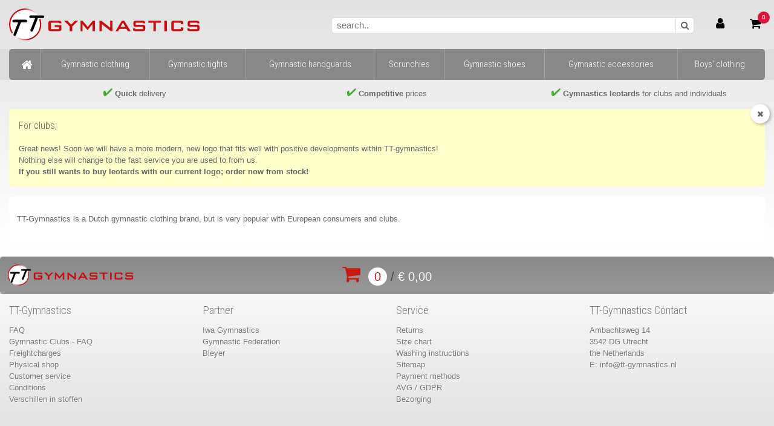

--- FILE ---
content_type: text/html; Charset=utf-8
request_url: https://www.tt-gymnastics.com/partner/gymnastic-federation/
body_size: 9589
content:
<!DOCTYPE html>
<html lang="en">
<head>
	<link rel="stylesheet" type="text/css" href="/_classes/jslibs/css/normalize-3.0.3.min.css" />
	<link rel="stylesheet" type="text/css" href="/_classes/jslibs/css/ibv-bootstrap-4.0.3.min.css" />
	
	<meta name="viewport" content="width=device-width, initial-scale=1, maximum-scale=1" />
	<link rel="stylesheet" href="/_classes/jslibs/css/normalize.css" />
	<script type="text/javascript">
	var _cCurrentLanguage = 'EN';
	var _cCurrentCountry = 'GB';
	var _cBaseCountry = 'GB';
	var _cQsSG = '{ClaudeBot-GB-EN_743010165}';
	var _lCustomer = false;
	var _pageID=67;
	var _WG="";
</script>
	
	
	<!--https://www.tt-gymnastics.nl-->
	<meta name="google-site-verification" content="9PsKQBQ0H3Z39QkLO9-KABFk8CQLsLJe7YdX6_UC-6c" />
	<!--http(s)://www.tt-gymnastics.de door SearchUser-->
	<!--	<meta name="google-site-verification" content="TnMxCPKHru341u4-QdY_T-DQL0GSkn7cG_4hjcxPh4k" /> -->
	<!--https://www.tt-gymnastics.de-->
	<meta name="google-site-verification" content="-nU5KPd2_htiAxsiDeIyYi_iJ1zlDpDn47DyeWQiV4k" />
	<!--https://www.tt-gymnastics.fr-->
	<meta name="google-site-verification" content="V7tyJn-Ak1EH06-8mN7QVKY8KnZMolvDMJfSaDSndKk" />
	<!--https://www.tt-gymnastics.no-->
	<meta name="google-site-verification" content="xxTOzA-BPKqTW1gJkZaaGmcphJcB66g0jHnsYLv_B9o" />
	<!--https://www.tt-gymnastics.se-->
	<meta name="google-site-verification" content="nu_s6HlWl60aj6v4N4CnMLQmT6yUMdEolqaNx3cPnGc" />
	<!--https://www.tt-gymnastics.fi-->
	<meta name="google-site-verification" content="J4zBu0grnBpU-4sP74ZzZDjfDJfm08dEpiAyIsxUhts" />
	<!--https://www.tt-gymnastics.be-->
	<meta name="google-site-verification" content="huVCGYocKGBjUv-tZG4IteQ6_XCryLb8r4ZzoiVp0hY" />
	<!--https://www.tt-gymnastics.ch-->
	<meta name="google-site-verification" content="l-nN1h_u4E61yXNFeHYujdcO4EcYSh9F034vXR9O2ug" />
	<!--https://www.tt-gymnastics.co.uk-->
	<meta name="google-site-verification" content="6_WWFfph44Oqmz9m6P_w8G-RIoN84UXk0WSLeXq8QoI" />
	<!--https://www.tt-gymnastics.com-->
	<meta name="google-site-verification" content="slVfx-yK1TBSlPrC0wiXiRcm2AM_4N08j2wz1pNqvqg" />
	<!--https://www.tt-gymnastics.eu-->
	<meta name="google-site-verification" content="BB3yBZFAQNtMzrKnz8CfP9GduRs3hBvDqOcwbpzICC8" />
	<!--https://www.tt-gymnastics.at-->
	<meta name="google-site-verification" content="P-oYwr4joIB3nr6lOnohWny_ImqFaJz5LPDJ0o01940" />
	<!--https://www.tt-gymnastics.dk-->
	<meta name="google-site-verification" content="NOOkuHWgsHATi_BF1c13Pf7Pu684xtxv4iwUiYOopcM" />
	
	
	
	
	

	<!-- {IBV-author: IB-Vision Internet Solutions | info@ib-vision.nl | https://www.ib-vision.nl} -->
	<!-- {IBV-details: 11/p=67,d=0,wg=,ni=,ad=} -->

	<meta http-equiv="Content-Type" content="text/html;charset=UTF-8" />
	<meta name="robots" content="INDEX, FOLLOW" />
	<title>TT Gymnastics © | Buying gymnastic leotards online at profitable prices</title>
	<link rel="stylesheet" type="text/css" href="https://www.tt-gymnastics.com/_css-js/style.min.css?1704897942000" />
	<script type="text/javascript" src="https://www.tt-gymnastics.com/_css-js/script.min.js?1699960365000"></script>
	<link rel="canonical" href="https://www.tt-gymnastics.com/partner/gymnastic-federation/" hreflang="en" />
	<meta name="keywords" content="Gymnastic, Gymnastic Club, Leotard, Gym outfit, Handguards, Gym tights, Leggings, Accessories, Scrunchies, Wetlook, Velvet, Glitter, Gymnastics" />
	<meta name="description" content="TT Gymnastics is a clothing brand and online webshop combined in-one. Here you can find competitively priced leotards, leggings and gymnastic shoes." />
	<!--[if lte IE 8]>
	<link rel="stylesheet" href="/_css-js/iefixes.css" />
	<script src="/_classes/jslibs/js/css3-mediaqueries.js"></script>
	<![endif]-->
	
	
	<!-- -->
	
	<!-- Support them placeholders! -->
	<script src="/_classes/jslibs/js/placeholders.min.js"></script>
	
	<!-- Relax. -->
	<script src="/_classes/jslibs/js/blazy.min.js"></script>
	
	<!-- jQuery mothership -->
	<script type="text/javascript" src="/_classes/jslibs/jquery/jquery-1.11.0.min.js"></script>
	<script type="text/javascript" src="/_classes/jslibs/jquery/jquery-migrate-1.2.1.min.js"></script>
	<script type="text/javascript" src="/_classes/jslibs/jquery/jquery-ui-1.10.0.custom/js/jquery-ui-1.10.0.custom.min.js"></script>
	<link rel="stylesheet" href="/_classes/jslibs/jquery/jquery-ui-1.10.0.custom/css/ui-lightness/jquery-ui-1.10.0.custom.min.css" />
	
	<!-- Awesome sauce -->
	<link rel="stylesheet" href="/_classes/fontlibs/font-awesome-4xx/css/font-awesome.min.css" />
	
	<!-- Fonts -->
	<link href='//fonts.googleapis.com/css?family=Roboto+Condensed:300' rel='stylesheet' type='text/css'/>
	
	<!-- cycle2 slider-->
	<script type="text/javascript" src="/_classes/jslibs/jquery/cycle/jquery.cycle2.min.js"></script>
	<script type="text/javascript" src="/_classes/jslibs/jquery/cycle/jquery.cycle2.swipe.min.js"></script>
	
	
	<!-- Fancy boks, aue -->
	<link rel="stylesheet" href="/_classes/jslibs/jquery/fancybox-2xx/jquery.fancybox.css" />
	<script type="text/javascript" src="/_classes/jslibs/jquery/fancybox-2xx/jquery.fancybox.pack.js"></script>
	
	<!-- TrustPilot -->
	<script type="text/javascript" src="//widget.trustpilot.com/bootstrap/v5/tp.widget.sync.bootstrap.min.js"></script>
	
	<script type="text/javascript">
	<!--
	$(document).ready(function(){
			_initSite();
			
		});
	$(window).load(function(){
			_initLoadedSite();
		});

	/* Temp idiot fix */
	if(top.location.hostname != self.location.hostname)
	{
		top.location.href = self.location.href;
	}
	-->
</script>
	


<script type="text/javascript">
var gaJsHost = (("https:" == document.location.protocol) ? "https://ssl." : "http://www.");
document.write(unescape("%3Cscript src='" + gaJsHost + "google-analytics.com/ga.js' type='text/javascript'%3E%3C/script%3E"));
</script>
<script type="text/javascript">
try {
var pageTracker = _gat._getTracker("UA-12482276-1");
pageTracker._trackPageview();
} catch(err) {}</script>


</head>
<body id="bvCmtBody">

<div id="pagetop"></div>


<font color="#000000">
	
	
	
	
	
	
	
	
	
	
	
	
	
	
	
	
	
	
	


	
	
	
	
	
	
	
<div id="busyuniverse">
  <div id="busybox">
    Please wait..<br/>
    <img id="BusyImage" src="https://www.tt-gymnastics.com/_clientfiles/layout/ajax-loader.gif" alt="Busy loader" title="Busy loading.." />
  </div>
</div></font>


<div class="mob-fixed-footer d-md-none">
  <div class="row bsrow" style="justify-content: space-between">
    <div class="col-auto item">
      <a href="/"><span class="fa fa-home"></span>Home</a>
    </div>
    <div class="col-auto item item-basket">
      <a href="javascript:;" onclick="document.getElementById('bvCmtBody').classList.toggle('slidemenu-basket-active');"><span class="fa fa-shopping-cart"></span>
          <span class="counter dbi dbi-totalcount">0</span>
        Cart
      </a>
    </div>
    <div class="col-auto item">
      <a href="javascript:;" onclick="document.getElementById('bvCmtBody').classList.toggle('slidemenu-account-active');"><span class="fa fa-user"></span>My TT</a>
    </div>

  </div>
</div>

<div class="site-header">
	<div class="site-width container-fluid small-margin-xxs">
		<div class="row bsrow" style="align-items: center;">
			<div class="col col-md-5 order-1">
				<a href="/" class="headerlogo"><img src="/_clientfiles/layout/TT-Gymnastics-logo.svg" alt="TT-Gymnastics logo" title="TT-Gymnastics logo" /></a>
			</div>
			
			<div class="col-6 col-md col-xl order-4 order-md-2">
				
				
				<div class="search-area hide-for-checkout">
					<form method="post" action="https://www.tt-gymnastics.com/default.asp?pageid=67" name="oBIZForm_1" id="oBIZForm_1"><input type="hidden" name="lastquerystring" value="pageid=67" />
  <input type="hidden" value="true" name="txtShopClearGroupFilterAfterSearch" />

  <input type="hidden" value="27" name="txt_ArtSearchRedirect" />

  <input type="hidden" value="true" name="txt_ForceRedirect" />

  <input type="hidden" value="AND" name="txtSearchArticlesMode" />

  <input type="hidden" value="cmd_SearchArticles" name="cmd_SearchArticles" />

  <input type="text" value="" name="txtSearchArticles" placeholder="search.." class="search-text" id="searchautosuggest" autocomplete="off" /><button class="search-cmd" type="submit" name="cmd_SearchArticles">
  <span class="fa fa-search">&#32;</span>
</button>
<input type="hidden" name="dospamcheck" id="dospamcheck_1768943225567" value="true" /><script>{ var MPSC=document.createElement("input");MPSC.setAttribute("name","spamcheck");MPSC.setAttribute("value","spamchecked");MPSC.setAttribute("type","hidden");document.getElementById("dospamcheck_1768943225567").form.appendChild(MPSC);MPSC=document.createElement("input");MPSC.setAttribute("name","formauth_446290EDB6309F");MPSC.setAttribute("value","20260120221000_89386ca2f1ca59dae0fdbbf2606ea417.ce0a6affd0a135e787e71a5655784bfb4dd898ee");MPSC.setAttribute("type","hidden");document.getElementById("dospamcheck_1768943225567").form.appendChild(MPSC);}</script><img src="/faimg_4a9e6376c6beb3ba29c39ec2280bc2c8.gif" style="position:absolute">
</form>
				</div>
			</div>
			
			<div class="col-xxs-2 visible-xs visible-xxs pull-right">
				<div class="header-phone">
					
						
							
							
						
					
					
					
					
				</div>
			</div>
			
			
			<div class="col-auto order-2 order-md-3">
				<div class="header-account d-none d-md-block">
					<button type="button" onclick="document.getElementById('bvCmtBody').classList.toggle('slidemenu-account-active');">
						<span class="fa fa-user"></span>
					</button>
				</div>
			</div>
			
			<div id="header-basket" class="header-basket col-auto order-3 order-md-4 d-none d-md-block"><button type="button" onclick="document.getElementById('bvCmtBody').classList.toggle('slidemenu-basket-active');"><i class="fa fa-shopping-cart"></i><span class="header-basket-totalcount dbi dbi-totalcount">0</span></button></div>
		</div>
	</div>
</div>

<div class="site-menu hidden-xxs hidden-xs">
	<div class="container-fluid small-margin-xxs">
		<div class="site-width">
			<ul class="menu-opener">
<li>
<a href="#" onclick="$('ul.menu').toggle(500);">
					MENU
					<span class="fa fa-bars"> </span>
</a>
</li>
</ul>
<ul class="menu ie-fix-navlinks">
<li class="home">
<a href="/">
<span class="fa fa-home fa-lg"> </span>
</a>
</li>
<li class="link wg2 hide-for-checkout  has-dropdown">
<a href="https://www.tt-gymnastics.com/gymnastic-clothing/">
<span class="image">
<img alt="Gymnastic clothing" title="Gymnastic clothing" src="https://www.tt-gymnastics.com/_clientfiles/King/collectie 2016/v621/v621_turnpakje.jpg" />
</span>
<span class="desc">Gymnastic clothing</span>
</a>
<ul class="dropdown">
<li class="link wg266 hide-for-checkout ">
<a href="https://www.tt-gymnastics.com/gymnastic-clothing/coming-soon/">
<span class="image">
<img alt="Coming Soon" title="Coming Soon" src="https://www.tt-gymnastics.com/_clientfiles/Coming Soon/N987Turnanzug.png" />
</span>
<span class="desc">Coming Soon</span>
</a>
</li>
<li class="link wg229 hide-for-checkout ">
<a href="https://www.tt-gymnastics.com/gymnastic-clothing/new-arrivals/">
<span class="image">
<img alt="New Arrivals." title="New Arrivals." src="https://www.tt-gymnastics.com/_clientfiles/King/exclusief/N954turnanzug.png" />
</span>
<span class="desc">New Arrivals.</span>
</a>
</li>
<li class="link wg11 hide-for-checkout ">
<a href="https://www.tt-gymnastics.com/gymnastic-clothing/professional-leotards/">
<span class="image">
<img alt="Professional leotards" title="Professional leotards" src="https://www.tt-gymnastics.com/_clientfiles/King/exclusief/IMG_5441.jpg" />
</span>
<span class="desc">Professional leotards</span>
</a>
</li>
<li class="link wg9 hide-for-checkout ">
<a href="https://www.tt-gymnastics.com/gymnastic-clothing/basic-leotards/">
<span class="image">
<img alt="Basic leotards" title="Basic leotards" src="https://www.tt-gymnastics.com/_clientfiles/King/basics/K910/template muur.jpg" />
</span>
<span class="desc">Basic leotards</span>
</a>
</li>
<li class="link wg8 hide-for-checkout  fromright">
<a href="https://www.tt-gymnastics.com/gymnastic-clothing/sale-leotards/">
<span class="image">
<img alt="Sale leotards" title="Sale leotards" src="https://www.tt-gymnastics.com/_clientfiles/King/basics/v818 - kopie (2).jpg" />
</span>
<span class="desc">Sale leotards</span>
</a>
</li>
</ul>
</li>
<li class="link wg3 hide-for-checkout  has-dropdown">
<a href="https://www.tt-gymnastics.com/gymnastic-tights/">
<span class="image">
<img alt="Gymnastic tights" title="Gymnastic tights" src="https://www.tt-gymnastics.com/_clientfiles/leggings/s_W758zw.jpg" />
</span>
<span class="desc">Gymnastic tights</span>
</a>
<ul class="dropdown">
<li class="link wg114 hide-for-checkout ">
<a href="https://www.tt-gymnastics.com/gymnastic-tights/legging-smooth-velvet/">
<span class="image">
<img alt="Legging smooth velvet" title="Legging smooth velvet" src="https://www.tt-gymnastics.com/_clientfiles/leggings/s_P756zw-versie-2.jpg" />
</span>
<span class="desc">Legging smooth velvet</span>
</a>
</li>
<li class="link wg152 hide-for-checkout ">
<a href="https://www.tt-gymnastics.com/gymnastic-tights/tights-wetlook/">
<span class="image">
<img alt="Tights wetlook" title="Tights wetlook" src="https://www.tt-gymnastics.com/_clientfiles/leggings/s_turnlegging W756zw.jpg" />
</span>
<span class="desc">Tights wetlook</span>
</a>
</li>
<li class="link wg190 hide-for-checkout ">
<a href="https://www.tt-gymnastics.com/gymnastic-tights/legging-metallic-wetlook/">
<span class="image">
<img alt="Legging metallic wetlook" title="Legging metallic wetlook" src="https://www.tt-gymnastics.com/_clientfiles/leggings/Legging2016metallicOil/i_S756zw.jpg" />
</span>
<span class="desc">Legging metallic wetlook</span>
</a>
</li>
<li class="link wg191 hide-for-checkout ">
<a href="https://www.tt-gymnastics.com/gymnastic-tights/legging-oil-shine-wetlook/">
<span class="image">
<img alt="Legging oil-shine wetlook" title="Legging oil-shine wetlook" src="https://www.tt-gymnastics.com/_clientfiles/leggings/Legging2016metallicOil/i_O756zw.jpg" />
</span>
<span class="desc">Legging oil-shine wetlook</span>
</a>
</li>
<li class="link wg230 hide-for-checkout  fromright">
<a href="https://www.tt-gymnastics.com/gymnastic-tights/leggings-velvet-k/">
<span class="image">
<img alt="Leggings velvet K" title="Leggings velvet K" src="https://www.tt-gymnastics.com/_clientfiles/leggings/s_P756zw-2014.jpg" />
</span>
<span class="desc">Leggings velvet K</span>
</a>
</li>
</ul>
</li>
<li class="link wg165 hide-for-checkout ">
<a href="https://www.tt-gymnastics.com/gymnastic-handguards/">
<span class="image">
<img alt="Gymnastic handguards" title="Gymnastic handguards" src="https://www.tt-gymnastics.com/_clientfiles/i_510.jpg" />
</span>
<span class="desc">Gymnastic handguards</span>
</a>
</li>
<li class="link wg262 hide-for-checkout  has-dropdown">
<a href="https://www.tt-gymnastics.com/scrunchies/">
<span class="image">
<img alt="Scrunchies" title="Scrunchies" src="https://www.tt-gymnastics.com/_clientfiles/King/haarwokkels/hw/hw453.jpg" />
</span>
<span class="desc">Scrunchies</span>
</a>
<ul class="dropdown">
<li class="link wg154 hide-for-checkout ">
<a href="https://www.tt-gymnastics.com/scrunchies/wetlook/">
<span class="image">
<img alt="Wetlook" title="Wetlook" src="https://www.tt-gymnastics.com/_clientfiles/King/haarwokkels/hw/medium/HW437.jpg" />
</span>
<span class="desc">Wetlook</span>
</a>
</li>
<li class="link wg209 hide-for-checkout ">
<a href="https://www.tt-gymnastics.com/scrunchies/wetlook-metallic/">
<span class="image">
<img alt="Wetlook metallic" title="Wetlook metallic" src="https://www.tt-gymnastics.com/_clientfiles/categorieen/HS438.jpg" />
</span>
<span class="desc">Wetlook metallic</span>
</a>
</li>
<li class="link wg210 hide-for-checkout ">
<a href="https://www.tt-gymnastics.com/scrunchies/wetlook-oil/">
<span class="image">
<img alt="wetlook oil" title="wetlook oil" src="https://www.tt-gymnastics.com/_clientfiles/categorieen/HO467.jpg" />
</span>
<span class="desc">wetlook oil</span>
</a>
</li>
<li class="link wg155 hide-for-checkout ">
<a href="https://www.tt-gymnastics.com/scrunchies/smooth-velvet/">
<span class="image">
<img alt="Smooth velvet" title="Smooth velvet" src="https://www.tt-gymnastics.com/_clientfiles/King/haarwokkels/hp/icon/HP004.jpg" />
</span>
<span class="desc">Smooth velvet</span>
</a>
</li>
<li class="link wg25 hide-for-checkout  fromright">
<a href="https://www.tt-gymnastics.com/scrunchies/crushed-velvet/">
<span class="image">
<img alt="Crushed velvet" title="Crushed velvet" src="https://www.tt-gymnastics.com/_clientfiles/King/haarwokkels/h701/h701-001b.jpg" />
</span>
<span class="desc">Crushed velvet</span>
</a>
</li>
</ul>
</li>
<li class="link wg164 hide-for-checkout  fromright">
<a href="https://www.tt-gymnastics.com/gymnastic-shoes/">
<span class="image">
<img alt="Gymnastic shoes" title="Gymnastic shoes" src="https://www.tt-gymnastics.com/_clientfiles/ibv_small/schoentjes/Art.503 weiss gold.jpg" />
</span>
<span class="desc">Gymnastic shoes</span>
</a>
</li>
<li class="link wg166 hide-for-checkout  has-dropdown fromright">
<a href="https://www.tt-gymnastics.com/gymnastic-accessories/">
<span class="image">
<img alt="Gymnastic accessories" title="Gymnastic accessories" src="https://www.tt-gymnastics.com/_clientfiles/categorieen/sigvaris_turnpakjes_lijm_small.jpg" />
</span>
<span class="desc">Gymnastic accessories</span>
</a>
<ul class="dropdown">
<li class="link wg75 hide-for-checkout ">
<a href="https://www.tt-gymnastics.com/gymnastic-accessories/gymnastic-magnesium/">
<span class="image">
<img alt="Gymnastic magnesium" title="Gymnastic magnesium" src="https://www.tt-gymnastics.com/_clientfiles/King/magnesium/magnesium.jpg" />
</span>
<span class="desc">Gymnastic magnesium</span>
</a>
</li>
<li class="link wg98 hide-for-checkout ">
<a href="https://www.tt-gymnastics.com/gymnastic-accessories/special-adhesive-gymnastic/">
<span class="image">
<img alt="Special adhesive gymnastic" title="Special adhesive gymnastic" src="https://www.tt-gymnastics.com/_clientfiles/categorieen/sigvaris_turnpakjes_lijm_icon.jpg" />
</span>
<span class="desc">Special adhesive gymnastic</span>
</a>
</li>
<li class="link wg167 hide-for-checkout ">
<a href="https://www.tt-gymnastics.com/gymnastic-accessories/keychains/">
<span class="image">
<img alt="Keychains" title="Keychains" src="https://www.tt-gymnastics.com/_clientfiles/s_sleutelhanger-creme.jpg" />
</span>
<span class="desc">Keychains</span>
</a>
</li>
</ul>
</li>
<li class="link wg4 hide-for-checkout  has-dropdown fromright">
<a href="https://www.tt-gymnastics.com/boys-clothing/">
<span class="image">
<img alt="Boys’ clothing" title="Boys’ clothing" src="https://www.tt-gymnastics.com/_clientfiles/Herenkleding/B45-herenpak.jpg" />
</span>
<span class="desc">Boys’ clothing</span>
</a>
<ul class="dropdown">
<li class="link wg115 hide-for-checkout ">
<a href="https://www.tt-gymnastics.com/boys-clothing/gymnastic-tenue/">
<span class="image">
<img alt="Gymnastic tenue" title="Gymnastic tenue" src="https://www.tt-gymnastics.com/_clientfiles/Herenkleding/B45-herenpak.jpg" />
</span>
<span class="desc">Gymnastic tenue</span>
</a>
</li>
<li class="link wg91 hide-for-checkout ">
<a href="https://www.tt-gymnastics.com/boys-clothing/gym-trousers/">
<span class="image">
<img alt="Gym trousers" title="Gym trousers" src="https://www.tt-gymnastics.com/_clientfiles/Herenkleding/spanbroek-B61.jpg" />
</span>
<span class="desc">Gym trousers</span>
</a>
</li>
<li class="link wg92 hide-for-checkout ">
<a href="https://www.tt-gymnastics.com/boys-clothing/gym-shorts/">
<span class="image">
<img alt="Gym shorts" title="Gym shorts" src="https://www.tt-gymnastics.com/_clientfiles/Herenkleding/herenshort B57.jpg" />
</span>
<span class="desc">Gym shorts</span>
</a>
</li>
</ul>
</li>
</ul>

		</div>
	</div>
</div>






<div class="site-contents">
	<div class="site-width container-fluid small-margin-xxs">
		
		<table cellspacing="0" cellpadding="0" border="0" class="usps-table">
  <tbody>
    <tr>
      <td valign="top">
        <img alt="Green checkbox" src="https://www.tt-gymnastics.com/_clientfiles/layout/2012/green-check.png"> 
      <b>Quick</b> delivery</td>

      <td valign="top">
        <img alt="Green checkbox" src="https://www.tt-gymnastics.com/_clientfiles/layout/2012/green-check.png"> 
      <b>Competitive</b> prices </td>

      <td valign="top">
        <img alt="Green checkbox" src="https://www.tt-gymnastics.com/_clientfiles/layout/2012/green-check.png">
      <b>Gymnastics leotards</b> for clubs and individuals</td>
    </tr>
  </tbody>
</table>
		
		
		
	
	
	<style type="text/css">
      #sessionMessage
      {
      padding: 1rem;
      background-color: #ffc;
      margin-bottom: 1rem; 
      border-radius: 5px;
	position: relative;
	margin: 1rem 0;
      }
      #sessionMessage:after
      {
		content: " ";
		display: table ;
		clear: both;
		*zoom: 1;
      }
      #sessionMessage p:first-of-type
      {
		margin-top: 0;
      }
      #sessionMessage p:last-of-type
      {
		margin-bottom: 0;
      }
      #sessionMessage button.session-message-close
      {	
		position: absolute; 
	top: -0.5rem;
	right: -0.5rem;
     border: none;	
      border-radius: 50%;	
      background: #fff;	
      line-height: 2rem;	
      height: 2rem;
      width: 2rem;
      text-align: center;
  box-shadow: 2px 2px 5px rgba(0,0,0,0.3);

      }
    </style><script type="text/javascript">
 
function closeSessionMessage()
{
 $('#sessionMessage').slideUp();
 createCookie('sessionMessage','hidden',1);
}
</script><div class="session-message" id="sessionMessage"><button onclick="closeSessionMessage()" class="session-message-close"><span class="fa fa-times"></span></button><h5>For clubs;
</h5>Great news! Soon we will have a more modern, new logo that fits well with positive developments within TT-gymnastics!
<br>Nothing else will change to the fast service you are used to from us.
<br><b>If you still wants to buy leotards with our current logo; order now from stock!</b><br></div>

		
		<div class="contents-area">
			<form method="post" action="https://www.tt-gymnastics.com/default.asp?pageid=67" name="oBIZForm_0" id="oBIZForm_0"><input type="hidden" name="lastquerystring" value="pageid=67" /><p>TT-Gymnastics is a Dutch gymnastic clothing brand, but is very popular with European consumers and clubs.</p><input type="hidden" name="dospamcheck" id="dospamcheck_1768943225568" value="true" /><script>{ var MPSC=document.createElement("input");MPSC.setAttribute("name","spamcheck");MPSC.setAttribute("value","spamchecked");MPSC.setAttribute("type","hidden");document.getElementById("dospamcheck_1768943225568").form.appendChild(MPSC);MPSC=document.createElement("input");MPSC.setAttribute("name","formauth_21CB1EC614A8A49C");MPSC.setAttribute("value","20260120221000_89386ca2f1ca59dae0fdbbf2606ea417.ce0a6affd0a135e787e71a5655784bfb4dd898ee");MPSC.setAttribute("type","hidden");document.getElementById("dospamcheck_1768943225568").form.appendChild(MPSC);}</script><img src="/faimg_4a9e6376c6beb3ba29c39ec2280bc2c8.gif" style="position:absolute">
</form>
		</div>
		
		
	</div>
</div>





<div class="site-footerbar hide-for-checkout">
	<div class="site-width container-fluid small-margin-xxs">
		<div class="logo hide-for-small">
  <a href="/"><img src="/_clientfiles/layout/TT-Gymnastics-logo.svg" alt="TT-Gymnastics logo" title="TT-Gymnastics logo" /></a>
</div>

<div class="mini-cart" onclick="window.location.href='https://www.tt-gymnastics.com/default.asp?pageid=9'">
  <span class="fa fa-shopping-cart">&#32;</span>
  <span class="qty">0</span>
  <span class="div">/</span>
  <span class="amount">€&#160;0,00</span>
</div>
	</div>
</div>

<div class="site-footer hide-for-checkout">
	<div class="site-width container-fluid small-margin-xxs">
		<div class="row items">
<div class="col col-xxs-12 col-sm-6 col-md-3" id="footer-36">
<h3>
<a href="https://www.tt-gymnastics.com/tt-gymnastics/">TT-Gymnastics</a>
</h3>
<div class="footer-menu" id="footer-menu-36">
<a href="https://www.tt-gymnastics.com/tt-gymnastics/faq/">FAQ</a>
<br />
<a href="https://www.tt-gymnastics.com/tt-gymnastics/gymnastic-clubs-faq/">Gymnastic Clubs - FAQ</a>
<br />
<a href="https://www.tt-gymnastics.com/tt-gymnastics/freightcharges/">Freightcharges</a>
<br />
<a href="https://www.tt-gymnastics.com/tt-gymnastics/physical-shop/">Physical shop</a>
<br />
<a href="https://www.tt-gymnastics.com/tt-gymnastics/customer-service/">Customer service</a>
<br />
<a href="https://www.tt-gymnastics.com/tt-gymnastics/conditions/">Conditions</a>
<br />
<a href="https://www.tt-gymnastics.com/tt-gymnastics/verschillen-in-stoffen/">Verschillen in stoffen</a>
<br />
</div>
</div>
<div class="col col-xxs-12 col-sm-6 col-md-3" id="footer-60">
<h3>
<a href="https://www.tt-gymnastics.com/partner/">Partner</a>
</h3>
<div class="footer-menu" id="footer-menu-60">
<a href="https://www.tt-gymnastics.com/partner/iwa-gymnastics/">Iwa Gymnastics</a>
<br />
<a href="https://www.tt-gymnastics.com/partner/gymnastic-federation/">Gymnastic Federation</a>
<br />
<a href="https://www.tt-gymnastics.com/partner/bleyer/">Bleyer</a>
<br />
</div>
</div>
<div class="col col-xxs-12 col-sm-6 col-md-3" id="footer-61">
<h3>
<a href="https://www.tt-gymnastics.com/service/">Service</a>
</h3>
<div class="footer-menu" id="footer-menu-61">
<a href="https://www.tt-gymnastics.com/service/returns/">Returns</a>
<br />
<a href="https://www.tt-gymnastics.com/service/size-chart/">Size chart</a>
<br />
<a href="https://www.tt-gymnastics.com/service/washing-instructions/">Washing instructions</a>
<br />
<a href="https://www.tt-gymnastics.com/service/sitemap/">Sitemap</a>
<br />
<a href="https://www.tt-gymnastics.com/service/payment-methods/">Payment methods</a>
<br />
<a href="https://www.tt-gymnastics.com/service/avg-gdpr/">AVG / GDPR</a>
<br />
<a href="https://www.tt-gymnastics.com/service/bezorging/">Bezorging</a>
<br />
</div>
</div>
<div class="col col-xxs-12 col-sm-6 col-md-3" id="footer-address" data-country="GB">
<h3>TT-Gymnastics Contact</h3>
<div class="footer-menu" id="footer-menu-address">            
              Ambachtsweg 14<br/>
              3542 DG Utrecht<br/>
              the Netherlands<br/>
              E: <a href="mailto:info@tt-gymnastics.nl" >info@tt-gymnastics.nl</a><br/>
</div>
</div>
</div>

	</div>
</div>


<div id="slidemenu-active-shadow" class="slidemenu-shadow"
	onclick="document.getElementById('bvCmtBody').classList.remove('slidemenu-main-active','slidemenu-account-active','slidemenu-search-active','slidemenu-basket-active','form-active');">
	<span class="icon dripicons-loading icon-spin" id="spinner"></span>
</div>


<nav id="slidemenu-main" class="slidemenu">
	<div class="row slidemenu-head">
		<div class="col"><div class="title">Product Range</div></div>
		<div class="col-auto close-menu"><a href="javascript:;" onclick="document.getElementById('bvCmtBody').classList.remove('slidemenu-main-active'); return false"><span class="fa fa-times"></span></a></div>
	</div>
	
	<div id="mainnav-content" class="slidemenu-content">
		
		<div id="mainnav-groups">
			Error parsing XSL document: Only one top level element is allowed in an XML document.

		</div>
	</div>
</nav>



<nav id="slidemenu-account" class="slidemenu slidemenu-left">
	<div class="row slidemenu-head">
		<div class="col"><div class="title">
					
					Sign Up
					
			</div></div>
		<div class="col-auto close-menu"><a href="javascript:;" onclick="document.getElementById('bvCmtBody').classList.remove('slidemenu-account-active'); return false"><span class="fa fa-times"></span></a></div>
	</div>
	
	<div id="accountnav-content"  class="slidemenu-content">
		<div class="slidemenu-text">
			 
				<p class="h3">Login</p>
				<form method="post" action="https://www.tt-gymnastics.com/default.asp?pageid=67" name="oBIZForm_2" id="oBIZForm_2"><input type="hidden" name="lastquerystring" value="pageid=67" />
					<label for="txtBIZ_UN">Username (your e-mail adres)</label><br />
					<input type="text" name="txtBIZ_UN" id="txtBIZ_UN" />
					
					<label for="txtBIZ_PW">Password</label><br />
					<input type="password" name="txtBIZ_PW" id="txtBIZ_PW" /><a class="togglePassword" onclick="togglePassword(this)"><i class="fa fa-eye show"></i><i class="fa fa-eye-slash hide"></i></a>
					
					<label for="chkRememberHashLogin">Remember me</label>
					<input type="checkbox" name="chkRememberHashLogin" value="true" id="chkRememberHashLogin" />
					
					<p>
						<button type="submit" name="cmd_login" onclick="console.log('test');">Login</button>
					</p>
				<input type="hidden" name="dospamcheck" id="dospamcheck_1768943225569" value="true" /><script>{ var MPSC=document.createElement("input");MPSC.setAttribute("name","spamcheck");MPSC.setAttribute("value","spamchecked");MPSC.setAttribute("type","hidden");document.getElementById("dospamcheck_1768943225569").form.appendChild(MPSC);MPSC=document.createElement("input");MPSC.setAttribute("name","formauth_ABC6A76237E783E");MPSC.setAttribute("value","20260120221000_89386ca2f1ca59dae0fdbbf2606ea417.ce0a6affd0a135e787e71a5655784bfb4dd898ee");MPSC.setAttribute("type","hidden");document.getElementById("dospamcheck_1768943225569").form.appendChild(MPSC);}</script><img src="/faimg_4a9e6376c6beb3ba29c39ec2280bc2c8.gif" style="position:absolute">
</form>
				<p>
					<a href="https://www.tt-gymnastics.com/your-account/wachtwoord-vergeten/">Forgot your password</a>
				</p>
				
				<div class="h3">New customer?</div>
				<p>
					<a href="https://www.tt-gymnastics.com/shop/klant/account/">Create account</a>
				</p>
			 
		</div>
	</div>
</nav>



<div id="slidemenu-basket" class="slidemenu slidemenu-left">
	<div class="row slidemenu-head">
		<div class="col"><div class="title">Cart</div></div>
		<div class="col-auto close-menu"><a href="javascript:;" onclick="document.getElementById('bvCmtBody').classList.remove('slidemenu-basket-active'); return false"><span class="fa fa-times"></span></a></div>
	</div>
	
	<div class="slidemenu-content dbi dbi-shortbasket" id="dbi-short-basket" data-dbi-replace-html="true">
	<form method="post" action="https://www.tt-gymnastics.com/default.asp?pageid=67" name="oBIZForm_3" id="oBIZForm_3"><input type="hidden" name="lastquerystring" value="pageid=67" />
		
			<p style="text-align: center;">Your cart is empty.</p>
		
	<input type="hidden" name="dospamcheck" id="dospamcheck_1768943225570" value="true" /><script>{ var MPSC=document.createElement("input");MPSC.setAttribute("name","spamcheck");MPSC.setAttribute("value","spamchecked");MPSC.setAttribute("type","hidden");document.getElementById("dospamcheck_1768943225570").form.appendChild(MPSC);MPSC=document.createElement("input");MPSC.setAttribute("name","formauth_3A09AE29BDF22FC");MPSC.setAttribute("value","20260120221000_89386ca2f1ca59dae0fdbbf2606ea417.ce0a6affd0a135e787e71a5655784bfb4dd898ee");MPSC.setAttribute("type","hidden");document.getElementById("dospamcheck_1768943225570").form.appendChild(MPSC);}</script><img src="/faimg_4a9e6376c6beb3ba29c39ec2280bc2c8.gif" style="position:absolute">
</form>
</div>

<div class="slide-menu-foot dbi dbi-short-basket-totals"  id="menu-basket-foot" data-dbi-replace-html="true">
		
</div>
</div>



	
		
	
	
	
	













<script type="text/javascript">
var google_tag_params = {
ecomm_prodid: 'REPLACE_WITH_VALUE',
ecomm_pagetype: 'REPLACE_WITH_VALUE',
ecomm_totalvalue: 'REPLACE_WITH_VALUE',
};
</script>
<script type="text/javascript">
/* <![CDATA[ */
var google_conversion_id = 977799244;
var google_custom_params = window.google_tag_params;
var google_remarketing_only = true;
/* ]]> */
</script>
<script type="text/javascript" src="//www.googleadservices.com/pagead/conversion.js">
</script>
<noscript>
<div style="display:inline;">
<img height="1" width="1" style="border-style:none;" alt="" src="//googleads.g.doubleclick.net/pagead/viewthroughconversion/977799244/?value=0&amp;guid=ON&amp;script=0"/>
</div>
</noscript>


	<link rel="stylesheet" href="/_classes/jslibs/jquery/jquery-ui-1.12.1-slider/jquery-ui.min.css" />
	<script type="text/javascript" src="/_classes/jslibs/jquery/jquery-ui-1.12.1-slider/jquery-ui.min.js"></script>
	
<!-- IBV SiteMon --></body>
</html>


--- FILE ---
content_type: application/x-javascript
request_url: https://www.tt-gymnastics.com/_css-js/script.min.js?1699960365000
body_size: 5970
content:
function _initSite(){try{initTouch()}catch(n){console.log("initTouch(): error: "+n.message)}try{initOrderButtons()}catch(n){console.log("initOrderButtons(): error: "+n.message)}try{_initCheckout()}catch(n){console.log("_initSite(): error: "+n.message)}try{initPaymentMethods()}catch(n){console.log("initPaymentMethods(): error: "+n.message)}try{_initCustomerFields()}catch(n){console.log("_initSite(): error: "+n.message)}try{_initBusyBox()}catch(n){console.log("_initBusyBox(): error: "+n.message)}try{_initFancyStuff()}catch(n){console.log("_initSite(): error: "+n.message)}try{_initFixups()}catch(n){console.log("_initSite(): error: "+n.message)}try{initMenu()}catch(n){console.log("initMenu(): error: "+n.message)}try{initPriceSlider()}catch(n){console.log("initPriceSlider(): error: "+n.message)}$(".quantitybox").on("change keyup paste",function(){validateQty(this)})}function _initLoadedSite(){window.onorientationchange=onOrientationChange;try{initOnResize()}catch(n){console.log("initOnResize(): error: "+n.message)}try{initEqualHeightColumns()}catch(n){console.log("initEqualHeightColumns(): error: "+n.message)}}function convertGuestToNew(n){_showBusyBox();setTimeout(_hideBusyBox(),1e4);$("#txt_ConvertGuestToRegularCustomerNow").val("true");$("#txtAction").val("cmd_UpdateCustomer");n.form.submit()}function toggleCreateAccount(n){$("input[name=txt_BasketConvertGuestToRegularCustomer]").val(String(n.checked))}function initOnResize(){window.onresize=function(){clearTimeout(resizeTimeout);resizeTimeout=setTimeout(function(){onResize()},100)}}function onResize(){try{initEqualHeightColumns()}catch(n){console.log("initEqualHeightColumns(): error: "+n.message)}}function onOrientationChange(){try{initEqualHeightColumns()}catch(n){console.log("initEqualHeightColumns(): error: "+n.message)}}function initTouch(){is_touch_device||$("body").addClass("no-touch")}function _initCheckout(){_initOrderButton()}function initPaymentMethods(){$("table.payment-methods input[type=radio]").each(function(){$(this).attr("required","required")});$("table.payment-methods > tbody > tr").click(function(){$(".payment-methods input[type=radio]").removeAttr("checked");var n=$(this).find("input[type=radio]:first");n.attr("checked","checked");_lKaufAufRechnung&&(n.val()=="bill"?($("#KaufAufRechnung").css("display","block"),$(".KaR_CheckField").attr("name","CheckField")):($("#KaufAufRechnung").css("display","none"),$(".KaR_CheckField").attr("name","skipme")))})}function _initKaufAufRechnung(){_lKaufAufRechnung=!0}function _initFancyStuff(){(function(){var n=new Blazy})();$("a.fancybox").fancybox();$("a.fancyframe").fancybox({type:"iframe",hideOnContentClick:"true",enableEscapeButton:"true",padding:1});$("a.fancyframerefresh").fancybox({type:"iframe",hideOnContentClick:"true",enableEscapeButton:"true",padding:1,onClosed:function(){window.location.href=window.location.href}})}function _initBusyBox(){$("#busyuniverse").css("height",$(document).height());$("#busybox").css("top",$(window).height()/2);$("form").submit(function(){_showBusyBox()})}function _showBusyBox(){$("#busyuniverse").fadeIn()}function _hideBusyBox(){$("#busyuniverse").fadeOut()}function _initFixups(){$("a[rel*=external]").click(function(){return window.open(this.href),!1});Modernizr.input.placeholder||$("[placeholder]").focus(function(){var n=$(this);n.val()==n.attr("placeholder")&&(n.val(""),n.removeClass("placeholder"))}).blur(function(){var n=$(this);(n.val()==""||n.val()==n.attr("placeholder"))&&(n.addClass("placeholder"),n.val(n.attr("placeholder")))}).blur();$("#oBIZForm_checkout").submit(function(){Modernizr.input.placeholder||$("[placeholder]").each(function(){var n=$(this);n.val()==n.attr("placeholder")&&(n.val(""),n.removeClass("placeholder"))});_isFormSectionEmpty(".data-entry .section.data-customer-coraddress")&&$(".data-entry .section.data-customer-coraddress .country").val("");_isFormSectionEmpty(".data-entry .section.data-customer-deladdress")&&$(".data-entry .section.data-customer-deladdress .country").val("")})}function initMenu(){if(is_touch_device)$(".site-menu ul.menu > li.has-dropdown").on("click",function(n){if(n.stopPropagation(),$(n.target).parents("ul.dropdown").length==0&&!$(n.target).hasClass("dropdown")){var t=$(this).hasClass("hover");return $(".site-menu ul.menu > li.has-dropdown").removeClass("hover"),t||$(this).addClass("hover"),!1}})}function pop(n,t,i){window.open(n,"","width="+t+", height="+i+", menubar=no, status=no, location=no, toolbar=no, scrollbars=no, resizable=no",!1)}function poppage(n,t,i){window.open(n,"","width="+t+", height="+i+", menubar=no, status=no, location=no, toolbar=no, scrollbars=yes, resizable=yes",!1)}function _initOrderButton(){$("#cmd_OrderNow").click(function(){$(this).attr("oldvalue",$(this).val());switch(_cCurrentLanguage.toUpperCase()){case"NL":this.value="Order wordt verwerkt..";break;default:this.value="Processing your order.."}orderSubmitTimeout=setTimeout(function(){$("#cmd_OrderNow").val($("#cmd_OrderNow").attr("oldvalue"))},2e3);try{_gaq.push(["_trackPageview","/naar-betaling"])}catch(n){}})}function _initCustomerFields(){$("input[type=email]").bind("paste",function(){return!1});$("#txtEmailCheck").change(function(){var t=$("#custx_email").val(),i=$(this).val(),n;if(t!=i){n="";switch(_cCurrentLanguage.toUpperCase()){case"NL":n="Controleer svp uw e-mailadres en de controle waarde, want e-mailadres en controle komen niet overeen.";break;default:n="Please reenter your email address, for email address and verification value do not match."}alert(n);$(this).val("")}})}function checkStock(n,t){var f=document.getElementById("txtStock_"+n),i=document.getElementById("txtCount_"+n),r,u;if(i==null&&(i=document.getElementById("txt_BasketCount_"+n)),f!=null&&i!=null){if(r=parseInt(f.value,10),r<1&&(r=0),parseInt(i.value,10)>r){i.value=r;u="Insufficient stock, changed quantity to: '+loOrderQty.value";switch(_cCurrentLanguage.toUpperCase()){case"NL":u="I.v.m. strekkende voorraad is het bestelaantal aangepast naar: "+i.value}alert(u)}return r==0?(t.stopPropagation(),!1):!0}}function setConformingHeight(n,t){n.height(t)}function getOriginalHeight(n){return n.height()}function columnConform(n){for(currentTallest=0,currentRowStart=0,columnsPerRow=0,rowDivs=[],$(n).each(function(){var n=$(this),t;if(n.height("auto"),t=this.documentOffsetTop,currentRowStart!=t){for(currentDiv=0;currentDiv<rowDivs.length;currentDiv++)setConformingHeight(rowDivs[currentDiv],currentTallest);rowDivs=[];currentTallest=0}rowDivs.push(n);currentTallest=currentTallest<getOriginalHeight(n)?getOriginalHeight(n):currentTallest;currentRowStart=t}),currentDiv=0;currentDiv<rowDivs.length;currentDiv++)setConformingHeight(rowDivs[currentDiv],currentTallest)}function initEqualHeightColumns(){columnConform(".article .desc");columnConform(".webgroup .title");columnConform(".webgroup .desc")}function validateQty(n){var t=n.name.substr(9),i,f,e,r,u;n.name.indexOf("txt_BasketCount_")==0&&(t=n.name.substr(16));i=parseInt($(n).val());isNaN(i)&&(i=0);f=parseInt($(n).attr("min"));isNaN(f)&&(f=0);e=parseInt($(n).attr("max"));isNaN(e)&&(e=999);r=parseInt($(n).attr("data-type-stock"));isNaN(r)&&(r=999);u=!0;i>e?($("#maxqtymsg_"+t).addClass("active"),u=!1):$("#maxqtymsg_"+t).removeClass("active");i<f?($("#minqtymsg_"+t).addClass("active"),u=!1):$("#minqtymsg_"+t).removeClass("active");i>r?($("#outofstockmsg_"+t).addClass("active"),n.value=r,u=!1):$("#outofstockmsg_"+t).removeClass("active");u?$(n).removeClass("error"):$(n).addClass("error")}function createCookie(n,t,i){var r,u;i?(r=new Date,r.setTime(r.getTime()+i*864e5),u="; expires="+r.toGMTString()):u="";document.cookie=n+"="+t+u+"; path=/"}function readCookie(n){for(var t,r=n+"=",u=document.cookie.split(";"),i=0;i<u.length;i++){for(t=u[i];t.charAt(0)==" ";)t=t.substring(1,t.length);if(t.indexOf(r)==0)return t.substring(r.length,t.length)}return null}function eraseCookie(n){createCookie(n,"",-1)}function setFilters(n,t){var u,r,i,f;if(_isArticlelistReloading){_reloadArticlesRequired=!0;return}for(_isArticlelistReloading=!0,_reloadArticlesRequired=!1,u=[],r=[],$(".filtercheckbox, .slidermin, .slidermax").each(function(){var t="",n="";this.checked||this.getAttribute("type")=="hidden"?(t=this.name,n=this.value):this.className=="slidermin"||this.className=="slidermax"?this.className=="slidermin"?(t=this.name,n=this.value,this.value=="0"&&(n="-")):this.className=="slidermax"&&(t=this.name,n=this.value,this.value==this.getAttribute("data-max")&&(n="-")):n="-";t!=""&&n!=""&&(typeof u[t]=="string"?this.className=="slidermin"||this.className=="slidermax"||(u[t]+="|"+n):(u[t]=n,r.push(t)))}),console.log("setFilters2.a"),i="/?ajax=getdocument&noform=true&docid="+_artlistDocID+"&pageid="+_pageID+"&webgroupfilter="+_WG,n&&(i+="&alstart="+n),t&&(i+="&artmaxcount="+t),_artlistSort&&(i+="&artsort="+_artlistSort),f=0;f<r.length;f++)u[r[f]]!="-"&&(i+="&"+TrueURLEncode(r[f])+"="+TrueURLEncode(u[r[f]]));console.log("URL: ",i);$("#articlelist .spinner").show();console.log("setfilters 1");$.ajax({"async":!0,complete:function(){console.log("setfilters 2");_isArticlelistReloading=!1;$("#articlelist .spinner").hide();_reloadArticlesRequired&&(_reloadArticlesRequired=!1,window.setTimeout(function(){setFilters()},10))},success:function(n){console.log("setfilters 3");window.history.pushState(n,$(n).find("head title").text(),"/?"+i.slice(i.lastIndexOf("pageid=")));console.log("setfilters 4");$("#articlelist").html(n);console.log("setfilters 5");initOrderButtons($("#articlelist"));console.log("setfilters 6");$(".artfiltervals .item").addClass("disabled");$(".availablefilters li").each(function(){$("#filter_"+this.getAttribute("pg")+"_"+this.getAttribute("pv")).parent().removeClass("disabled")});console.log("setfilters 7")},url:i});r.length>0?($("#content-groups-container").addClass("closed"),$("#clear-filters").prop("disabled",!1)):$("#clear-filters").prop("disabled",!0)}function resetFilters(){$(".filtercheckbox").prop("checked",!1);setFilters()}function setActiveFilter(n){$(".artfilter, #artfilters, .artfilter2, #artfilters2").removeClass("active");activeFilter==n?activeFilter=null:(activeFilter=n,$(activeFilter).addClass("active"))}function OLDresetFilters(){$(".filtercheckbox").prop("checked",!1);$(".slidermin, .slidermax").val("",!1);setFilters()}function setActiveFilter(n){$(".artfilter","#artfilters").removeClass("active");activeFilter==n?activeFilter=null:(activeFilter=n,$(activeFilter).addClass("active"))}function OLDsetFilters(){var n=String($("#oBIZForm_0").attr("action")),n=n.replace(/alstart=\d+&*/g,""),n=n.replace(/#.*$/g,""),r=[],i=[],t,u;for($(".filtercheckbox, .slidermin, .slidermax").each(function(){var f,u,t;lcRE=this.name.replace(/[^a-z0-9]/ig,"(.+?)")+"=([^&]*)&?";console.log(lcRE);f=new RegExp(lcRE,"gi");n=n.replace(f,"");u="";t="";this.checked?(u=this.name,t=this.value):this.className=="slidermin"||this.className=="slidermax"?this.className=="slidermin"?(u=this.name,t=this.value,this.value=="0"&&(t="-")):this.className=="slidermax"&&(u=this.name,t=this.value,this.value==this.getAttribute("data-max")&&(t="-")):t="-";u!=""&&t!=""&&(typeof r[u]=="string"?this.className=="slidermin"||this.className=="slidermax"||(r[u]+="|"+t):(r[u]=t,i.push(u)))}),n.indexOf("?")==-1&&(n+="?"),t=0;t<i.length;t++)u=new RegExp(TrueURLEncode(i[t])+"=[^&]*&?","g"),n=n.replace(u,""),r[i[t]]!="-"&&(n=n.replace("?","?"+TrueURLEncode(i[t])+"="+TrueURLEncode(r[i[t]])+"&"));window.location.href=n}function TrueURLEncode(n){var t;n=n.toString();for(var r="",i=0,f,u;i<n.length;)t=/(^[a-zA-Z0-9_.]*)/.exec(n.substr(i)),t!=null&&t.length>1&&t[1]!=""?(r+=t[1],i+=t[1].length):(f=n.charCodeAt(i),u=f.toString(16),r+="%"+(u.length<2?"0":"")+u.toUpperCase(),i++);return r}function initPriceSlider(){var n=$("#txtArtFilterMinPrice").attr("data-min"),t=$("#txtArtFilterMaxPrice").attr("data-max"),i=$("#txtArtFilterMinPrice").val(),r=$("#txtArtFilterMaxPrice").val();t=t==""?100:parseInt(t);n=n==""?0:parseInt(n);i=i==""?n:parseInt(i);r=r==""?t:parseInt(r);$("#ArtFilterPriceSlider").slider({range:!0,min:n,max:t,values:[i,r],slide:function(n,t){$("#txtArtFilterMinPrice").val(t.values[0]);$("#txtArtFilterMaxPrice").val(t.values[1])},stop:function(n,t){$("#txtArtFilterMinPrice").val(t.values[0]);$("#txtArtFilterMaxPrice").val(t.values[1])}});$("#txtArtFilterMinPrice").val(i);$("#txtArtFilterMaxPrice").val(r)}function togglePassword(n){var t=$(n).prev("input")[0];t&&(t.type=t.type==="password"?"text":"password")}function initOrderButtons(n){$("button[name^=cmd_AddOneToBasket_]",n).click(function(){if(console.info("Order button clicked!"),!this.disabled&&!this.classList.contains("disabled")){var t=1,n=document.getElementById(this.getAttribute("id").replace("addOneToBasket","artcount"));return n&&(console.info("locount :",n),Number.isFinite(parseInt(n.value,10))&&(t=parseInt(n.value,10))),fAddOneToBasket(this.getAttribute("data-artid"),t),!1}});$("button[name^=cmd_RemoveFromBasket_]").click(function(){if(!this.disabled&&!this.classList.contains("disabled"))return this.getAttribute("data-lineid")>0?(fRemoveFromBasket(this.getAttribute("data-lineid"),this.getAttribute("data-docid-after")),!1):void 0})}function fAddOneToBasket(n,t){return _showBusyBox(),t||(t=1),$.ajax({url:"/?ajax=addtobasket&docid=1217&noform=true&txtcount_"+n+"="+t,"async":!0,success:function(n){console.log("cmd_AddOneToBasket_ url: "+this.url);console.log(n);autoUpdateBasketFromResult(n);_hideBusyBox();document.getElementById("bvCmtBody").classList.add("slidemenu-basket-active")}}),!1}function fRemoveFromBasket(n,t){return $("body").addClass("form-active"),t||(t=1217),$.ajax({url:"/?ajax=removefrombasket&noform=true&basketlineid="+n+"&docid="+t+"&"+Math.random(),"async":!0,success:function(n){console.log("fRemoveFromBasket: "+this.url);console.log(n);autoUpdateBasketFromResult(n);$("body").removeClass("form-active")}}),!1}function autoUpdateBasketFromResult(n){var o,u,f,t,i,r,e,s;for(console.log("autoUpdateBasketFromResult"),console.log(n),o=getDomParser(),toNewBasketDoc=o.parseFromString(n,"text/html"),u=toNewBasketDoc.getElementsByClassName("dbi"),console.log(u.length+" elements to replace"),f=0;f<u.length;f++){for(t=u.item(f),i="",r=0;r<t.classList.length;r++)if(t.classList.item(r).indexOf("dbi-")==0){i=t.classList.item(r);break}console.log("SubClass : "+i);i!=""&&(console.log("Replace HTML : "+t.getAttribute("data-dbi-replace-html")),t.getAttribute("data-dbi-replace-html")=="true"?(console.log(i),e=document.getElementById(t.getAttribute("id")),e!=null&&(e.innerHTML=t.innerHTML,initOrderButtons(e))):(s=t.innerText||t.value,autoUpdateBasket_UpdateFields(i,s)))}}function autoUpdateBasket_UpdateFields(n,t){for(var i,u=document.getElementsByClassName(n),r=0;r<u.length;r++)i=u.item(r),console.log(i),i.value?i.value=t:i.innerText=t}function showMessage(n){var t=document.createElement("p");t.innerText=n;t=document.getElementById("messages").appendChild(t);t.classList.add("active");setTimeout(function(){t&&$(t).slideUp()},2500)}function activateSibling(n){var i,t;if(n.classList.contains("active")){n.classList.remove("active");return}for(i=n.parentNode.querySelectorAll(n.nodeName),t=0;t<i.length;t++)i[t].classList.remove("active");n.classList.add("active")}function getDomParser(){return _oDP==null&&(_oDP=new DOMParser),_oDP}var is_touch_device="ontouchstart"in document.documentElement,Modernizr={},_lKaufAufRechnung,resizeTimeout,orderSubmitTimeout,_isArticlelistReloading,_reloadArticlesRequired,activeFilter,_oDP;(function(){var t=document.createElement("input"),n={};Modernizr.input=function(i){for(var r=0,u=i.length;r<u;r++)n[i[r]]=i[r]in t;return n}("autocomplete autofocus list placeholder max min multiple pattern required step".split(" "))})();try{window.Object.defineProperty(Element.prototype,"documentOffsetTop",{get:function(){return this.offsetTop+(this.offsetParent?this.offsetParent.documentOffsetTop:0)}});window.Object.defineProperty(Element.prototype,"documentOffsetLeft",{get:function(){return this.offsetLeft+(this.offsetParent?this.offsetParent.documentOffsetLeft:0)}})}catch(e){}_lKaufAufRechnung=!1;orderSubmitTimeout=null;var currentTallest=0,currentRowStart=0,columnsPerRow=0,rowDivs=[];_isArticlelistReloading=!1;_reloadArticlesRequired=!0;activeFilter=null;activeFilter=null;_oDP=null

--- FILE ---
content_type: image/svg+xml
request_url: https://www.tt-gymnastics.com/_clientfiles/layout/TT-Gymnastics-logo.svg
body_size: 5639
content:
<?xml version="1.0" encoding="utf-8"?>
<!-- Generator: Adobe Illustrator 16.0.3, SVG Export Plug-In . SVG Version: 6.00 Build 0)  -->
<!DOCTYPE svg PUBLIC "-//W3C//DTD SVG 1.1//EN" "http://www.w3.org/Graphics/SVG/1.1/DTD/svg11.dtd">
<svg version="1.1" id="Laag_2" xmlns="http://www.w3.org/2000/svg" xmlns:xlink="http://www.w3.org/1999/xlink" x="0px" y="0px"
	 width="626.766px" height="106.098px" viewBox="0 0 626.766 106.098" enable-background="new 0 0 626.766 106.098"
	 xml:space="preserve">
<ellipse fill="#FFFFFF" cx="53.051" cy="53.048" rx="53.051" ry="48.69"/>
<g>
	<g>
		<g>
			
				<linearGradient id="SVGID_1_" gradientUnits="userSpaceOnUse" x1="245.4927" y1="-184.155" x2="328.5933" y2="-184.155" gradientTransform="matrix(1 0 0 -1 -222.4902 -113.5024)">
				<stop  offset="0" style="stop-color:#FFFFFF"/>
				<stop  offset="0.5" style="stop-color:#C90C0F"/>
			</linearGradient>
			<path fill="url(#SVGID_1_)" d="M53.042,106.097c-10.367,0-20.418-2.996-29.054-8.664c-1.01-0.659-1.286-2.01-0.63-3.018
				c0.662-1.005,2.013-1.284,3.02-0.627c7.926,5.201,17.153,7.949,26.665,7.949c26.855,0,48.703-21.845,48.703-48.688
				c0-5.121-0.794-10.167-2.352-14.99c-0.369-1.147,0.26-2.373,1.401-2.746c1.151-0.368,2.374,0.26,2.746,1.403
				c1.698,5.258,2.562,10.755,2.562,16.332C106.102,82.298,82.299,106.097,53.042,106.097z"/>
			<g>
				
					<linearGradient id="SVGID_2_" gradientUnits="userSpaceOnUse" x1="222.4902" y1="-154.7576" x2="314.9136" y2="-154.7576" gradientTransform="matrix(1 0 0 -1 -222.4902 -113.5024)">
					<stop  offset="0.5" style="stop-color:#C90C0F"/>
					<stop  offset="1" style="stop-color:#FFFFFF"/>
				</linearGradient>
				<path fill="url(#SVGID_2_)" d="M10.107,82.51c-0.721,0-1.425-0.359-1.844-1.008C2.855,73.007,0,63.171,0,53.051
					C0,23.801,23.796,0,53.042,0c14.657,0,28.795,6.147,38.797,16.86c0.819,0.879,0.772,2.258-0.109,3.079
					c-0.876,0.822-2.258,0.775-3.078-0.106C79.472,10,66.498,4.357,53.042,4.357C26.197,4.357,4.354,26.2,4.354,53.051
					c0,9.288,2.624,18.32,7.591,26.11c0.643,1.014,0.347,2.36-0.671,3.009C10.913,82.401,10.506,82.51,10.107,82.51z"/>
			</g>
		</g>
	</g>
	<path d="M55.259,37.492H15.032c-2.416,0-4.373,1.956-4.373,4.372c0,2.417,1.957,4.374,4.373,4.374h14.892l-15.314,39.3
		c-0.877,2.249,0.236,4.784,2.487,5.66c0.522,0.206,1.062,0.302,1.59,0.302c1.75,0,3.4-1.056,4.076-2.785l16.551-42.477h0.003
		h15.942c2.416,0,4.38-1.957,4.38-4.374C59.64,39.447,57.675,37.492,55.259,37.492z"/>
	<path d="M111.134,23.149H70.898c-2.418,0-4.376,1.962-4.376,4.376c0,2.417,1.958,4.374,4.376,4.374h14.888l-15.31,39.303
		c-0.879,2.251,0.238,4.781,2.486,5.658c0.522,0.204,1.061,0.303,1.586,0.303c1.751,0,3.403-1.063,4.076-2.786l16.549-42.478h0.009
		h15.952c2.415,0,4.376-1.956,4.376-4.374C115.51,25.111,113.549,23.149,111.134,23.149z"/>
</g>
<g>
	<g>
		<path fill="#C90C0F" d="M199.727,75.415V59.904l-18.855-19.019h11.345l12.327,12.895l12.491-12.895h9.877L208.135,59.74v15.675
			H199.727z"/>
		<path fill="#C90C0F" d="M235.071,75.415V40.885h6.776l16.897,20.489l16.818-20.489h6.774v34.529h-7.835V51.66l-15.428,19.59
			h-1.634l-15.591-19.02v23.184L235.071,75.415L235.071,75.415z"/>
		<path fill="#C90C0F" d="M297.683,75.415V40.885h5.796l29.309,22.937V40.885h7.59v34.529h-5.797l-29.222-23.268v23.268H297.683
			L297.683,75.415z"/>
		<path fill="#C90C0F" d="M350.581,75.415l20.5-34.529h8.094L400,75.415h-9.47l-4.331-7.594h-22.885l-4.327,7.594H350.581z
			 M366.913,61.537h15.854l-8.087-14.366L366.913,61.537z"/>
		<path fill="#C90C0F" d="M483.26,47.09v28.325h-8.406V47.09h-16.652v-6.204h41.797v6.204H483.26z"/>
		<path fill="#C90C0F" d="M510.85,75.415V40.885h8.412v34.529H510.85z"/>
		<path fill="#C90C0F" d="M150.343,61.457h13.712v7.344h-26.203v-21.55h26.203v2.278h8.245v-0.893c0-3.045-0.654-5.102-1.959-6.163
			c-1.305-1.062-3.647-1.59-7.02-1.59h-24.98c-3.428,0-5.782,0.558-7.062,1.672c-1.279,1.115-1.916,3.278-1.916,6.492V67.25
			c0,3.209,0.624,5.375,1.875,6.489c1.254,1.116,3.619,1.675,7.103,1.675h24.98c3.48,0,5.848-0.559,7.104-1.675
			c1.25-1.114,1.875-3.28,1.875-6.489V55.332h-21.957V61.457z"/>
		<path fill="#C90C0F" d="M446.284,56.028c-1.254-1.116-3.623-1.674-7.104-1.674h-22.448V47.09h23.757v2.127h7.221l0.043-0.006
			v-0.816c0-2.939-0.678-4.928-2.039-5.96c-1.363-1.033-3.699-1.549-7.021-1.549h-20.488c-3.432,0-5.793,0.557-7.102,1.671
			c-1.305,1.115-1.958,3.278-1.958,6.492v3.834c0,3.214,0.653,5.376,1.958,6.488c1.309,1.119,3.67,1.676,7.102,1.676h22.369v7.918
			H415.18v-2.696h-7.482l-0.023,0.003v0.979c0,3.209,0.636,5.375,1.912,6.489c1.281,1.116,3.66,1.675,7.146,1.675h22.447
			c3.48,0,5.852-0.559,7.105-1.675c1.25-1.114,1.877-3.28,1.877-6.489v-4.735C448.161,59.304,447.534,57.141,446.284,56.028z"/>
		<path fill="#C90C0F" d="M564.893,63.155v5.646h-22.615v-21.55h22.615v5.143h8.488v-3.345c0-3.214-0.639-5.377-1.916-6.492
			c-1.281-1.114-3.658-1.671-7.146-1.671h-21.553c-3.482,0-5.846,0.557-7.098,1.671c-1.254,1.115-1.879,3.278-1.879,6.492v18.202
			c0,3.156,0.625,5.306,1.879,6.449c1.252,1.146,3.615,1.715,7.098,1.715h21.553c3.488,0,5.865-0.559,7.146-1.675
			c1.277-1.114,1.916-3.28,1.916-6.489v-4.082l-0.059-0.014H564.893L564.893,63.155z"/>
		<path fill="#C90C0F" d="M617.79,54.354H595.34V47.09h23.758v2.149h7.121l0.146-0.028v-0.816c0-2.939-0.686-4.928-2.043-5.96
			c-1.363-1.033-3.701-1.549-7.023-1.549h-20.49c-3.428,0-5.793,0.557-7.102,1.671c-1.303,1.115-1.959,3.278-1.959,6.492v3.834
			c0,3.214,0.656,5.376,1.959,6.488c1.309,1.119,3.674,1.676,7.102,1.676h22.369v7.918h-25.391v-2.666h-7.508v0.952
			c0,3.209,0.639,5.375,1.918,6.489c1.279,1.116,3.658,1.675,7.143,1.675h22.449c3.484,0,5.852-0.559,7.102-1.675
			c1.254-1.114,1.875-3.28,1.875-6.489v-4.735c0-3.211-0.621-5.374-1.875-6.487C623.641,54.912,621.274,54.354,617.79,54.354z"/>
	</g>
</g>
</svg>
